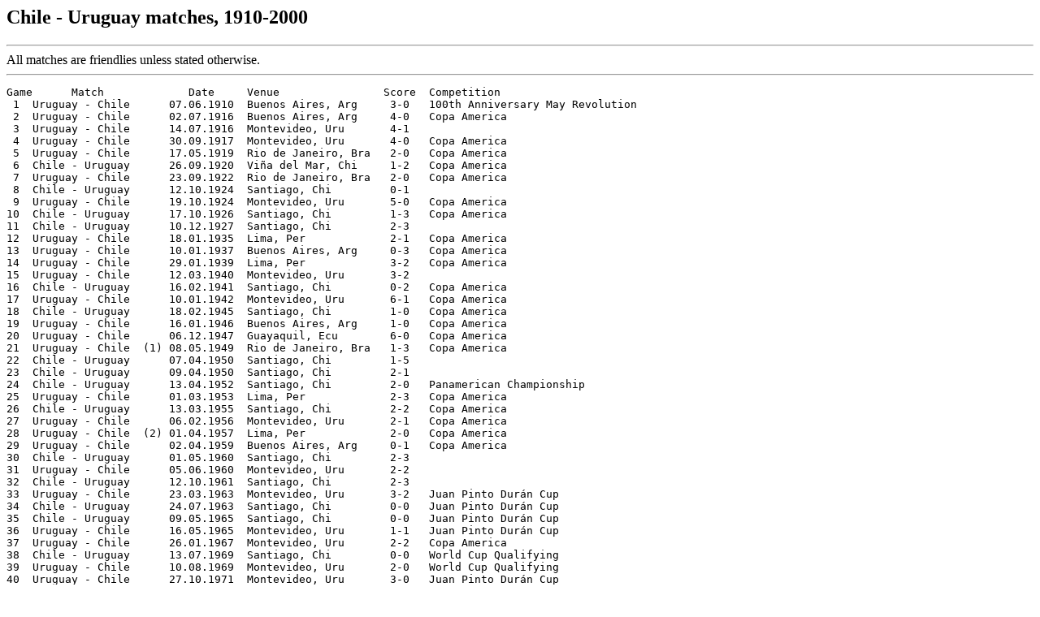

--- FILE ---
content_type: text/html
request_url: https://www.rsssf.org/tablesc/chilurures.html
body_size: 1878
content:
<!DOCTYPE HTML PUBLIC "-//W3C//DTD HTML 3.2 Final//EN">
<HTML>
<HEAD>
<TITLE>Chile - Uruguay matches, 1910-2000</TITLE>
</HEAD>
<BODY>
<H2>Chile - Uruguay matches, 1910-2000</H2>
<p>
<hr>
All matches are friendlies unless stated otherwise.
<hr>
<pre>
Game      Match             Date     Venue                Score  Competition
 1  Uruguay - Chile      07.06.1910  Buenos Aires, Arg     3-0   100th Anniversary May Revolution
 2  Uruguay - Chile      02.07.1916  Buenos Aires, Arg     4-0   Copa America
 3  Uruguay - Chile      14.07.1916  Montevideo, Uru       4-1
 4  Uruguay - Chile      30.09.1917  Montevideo, Uru       4-0   Copa America
 5  Uruguay - Chile      17.05.1919  Rio de Janeiro, Bra   2-0   Copa America
 6  Chile - Uruguay      26.09.1920  Vi�a del Mar, Chi     1-2   Copa America
 7  Uruguay - Chile      23.09.1922  Rio de Janeiro, Bra   2-0   Copa America
 8  Chile - Uruguay      12.10.1924  Santiago, Chi         0-1
 9  Uruguay - Chile      19.10.1924  Montevideo, Uru       5-0   Copa America
10  Chile - Uruguay      17.10.1926  Santiago, Chi         1-3   Copa America
11  Chile - Uruguay      10.12.1927  Santiago, Chi         2-3
12  Uruguay - Chile      18.01.1935  Lima, Per             2-1   Copa America
13  Uruguay - Chile      10.01.1937  Buenos Aires, Arg     0-3   Copa America
14  Uruguay - Chile      29.01.1939  Lima, Per             3-2   Copa America
15  Uruguay - Chile      12.03.1940  Montevideo, Uru       3-2
16  Chile - Uruguay      16.02.1941  Santiago, Chi         0-2   Copa America
17  Uruguay - Chile      10.01.1942  Montevideo, Uru       6-1   Copa America
18  Chile - Uruguay      18.02.1945  Santiago, Chi         1-0   Copa America
19  Uruguay - Chile      16.01.1946  Buenos Aires, Arg     1-0   Copa America
20  Uruguay - Chile      06.12.1947  Guayaquil, Ecu        6-0   Copa America
21  Uruguay - Chile  (1) 08.05.1949  Rio de Janeiro, Bra   1-3   Copa America
22  Chile - Uruguay      07.04.1950  Santiago, Chi         1-5
23  Chile - Uruguay      09.04.1950  Santiago, Chi         2-1
24  Chile - Uruguay      13.04.1952  Santiago, Chi         2-0   Panamerican Championship
25  Uruguay - Chile      01.03.1953  Lima, Per             2-3   Copa America
26  Chile - Uruguay      13.03.1955  Santiago, Chi         2-2   Copa America
27  Uruguay - Chile      06.02.1956  Montevideo, Uru       2-1   Copa America
28  Uruguay - Chile  (2) 01.04.1957  Lima, Per             2-0   Copa America
29  Uruguay - Chile      02.04.1959  Buenos Aires, Arg     0-1   Copa America
30  Chile - Uruguay      01.05.1960  Santiago, Chi         2-3
31  Uruguay - Chile      05.06.1960  Montevideo, Uru       2-2
32  Chile - Uruguay      12.10.1961  Santiago, Chi         2-3
33  Uruguay - Chile      23.03.1963  Montevideo, Uru       3-2   Juan Pinto Dur�n Cup
34  Chile - Uruguay      24.07.1963  Santiago, Chi         0-0   Juan Pinto Dur�n Cup
35  Chile - Uruguay      09.05.1965  Santiago, Chi         0-0   Juan Pinto Dur�n Cup
36  Uruguay - Chile      16.05.1965  Montevideo, Uru       1-1   Juan Pinto Dur�n Cup
37  Uruguay - Chile      26.01.1967  Montevideo, Uru       2-2   Copa America
38  Chile - Uruguay      13.07.1969  Santiago, Chi         0-0   World Cup Qualifying
39  Uruguay - Chile      10.08.1969  Montevideo, Uru       2-0   World Cup Qualifying
40  Uruguay - Chile      27.10.1971  Montevideo, Uru       3-0   Juan Pinto Dur�n Cup
41  Chile - Uruguay      03.11.1971  Santiago, Chi         5-0   Juan Pinto Dur�n Cup
42  Uruguay - Chile      04.06.1975  Montevideo, Uru       1-0   Juan Pinto Dur�n Cup
43  Chile - Uruguay      25.06.1975  Santiago, Chi         1-3   Juan Pinto Dur�n Cup
44  Chile - Uruguay      06.10.1976  Santiago, Chi         0-0   Juan Pinto Dur�n Cup
45  Uruguay - Chile      30.01.1977  Montevideo, Uru       3-0   Juan Pinto Dur�n Cup
46  Chile - Uruguay      11.07.1979  Santiago, Chi         1-0   Juan Pinto Dur�n Cup
47  Uruguay - Chile      18.07.1979  Montevideo, Uru       2-1   Juan Pinto Dur�n Cup
48  Uruguay - Chile      21.08.1980  Montevideo, Uru       0-0
49  Chile - Uruguay      29.04.1981  Santiago, Chi         1-2   Juan Pinto Dur�n Cup
50  Uruguay - Chile      15.07.1981  Montevideo, Uru       0-0   Juan Pinto Dur�n Cup
51  Uruguay - Chile      01.09.1983  Montevideo, Uru       2-1   Copa America
52  Chile - Uruguay      11.09.1983  Santiago, Chi         2-0   Copa America
53  Chile - Uruguay      24.03.1985  Santiago, Chi         2-0   World Cup Qualifying
54  Uruguay - Chile      07.04.1985  Montevideo, Uru       2-1   World Cup Qualifying
55  Chile - Uruguay      17.10.1985  Santiago, Chi         1-0
56  Uruguay - Chile      12.07.1987  Buenos Aires, Arg     1-0   Copa America
57  Chile - Uruguay      01.11.1988  Santiago, Chi         1-1   Juan Pinto Dur�n Cup
58  Uruguay - Chile      09.11.1988  Montevideo, Uru       3-1   Juan Pinto Dur�n Cup
59  Uruguay - Chile      19.06.1989  Montevideo, Uru       2-2
60  Uruguay - Chile      06.07.1989  Goi�nia, Bra          3-0   Copa America
61  Chile - Uruguay      30.05.1991  Santiago, Chi         2-1
62  Uruguay - Chile      26.06.1991  Montevideo, Uru       2-1
63  Chile - Uruguay      12.11.1996  Santiago, Chi         1-0   World Cup Qualifying
64  Uruguay - Chile      20.08.1997  Montevideo, Uru       1-0   World Cup Qualifying
65  Chile - Uruguay      24.05.1998  Santiago, Chi         2-2
66  Uruguay - Chile  (3) 13.07.1999  Asunci�n, Par         1-1   Copa America
67  Uruguay - Chile      04.06.2000  Montevideo, Uru       2-1   World Cup Qualifying
68  Chile - Uruguay      24.04.2001  Santiago, Chi         0-1   World Cup Qualifying

NOTES:

(1)  Uruguay left the field after 83th min.
(2)  Suspended at 41th for incidents, Uruguay walkover.
(3)  Uruguay won 5-3 on penalties.

Total records:

           P   W   T   L   GF-GA    GD Pts 
Uruguay   68  40  14  14  125- 69   56  94  
Chile     68  14  14  40   69-125  -56  42   

Total by venue:
               P  Uru    T  Chi  G.Uru  G.Chi  
in Uruguay    24   18    6    0    57     20  
in Chile      28   11    7   10    35     35 
Elsewhere     16   11    1    4    33     14 

              68   40   14   14   125     69  

Total by competition:
                                   P  Uru    T  Chi  G.Uru  G.Chi  
Copa Am�rica                      27   18    3    6    60     26   
World Cup Qualifying               8    5    1    2     8      5   
Juan Pinto Dur�n Cup              16    8    6    2    22     14    
Panamerican Championship           1    0    0    1     0      2     
100th Anniversary May Revolution   1    1    0    0     3      0  
Friendlies                        15    8    4    3    32     22    

                                  68   40   14   14   125     69  

</pre>
<HR>
<A NAME="about"><H2>About this document</H2></A>
<P>Prepared and maintained by <I>Frank Ballesteros</I> for the
<A HREF="../nersssf.html">Rec.Sport.Soccer Statistics Foundation</A>
<P><I>
Author: Frank Ballesteros
(<a href="mailto:f-balles@uniandes.edu.co">f-balles@uniandes.edu.co</a>)
<BR>
Last updated: 28 Apr 2001<BR></I>
<P>
<B>(C) Copyright Frank Ballesteros and RSSSF 2000/01</B><BR>
You are free to copy this document in whole or part provided that proper
acknowledgement is given to the author. All rights reserved.
</BODY>
</HTML>
